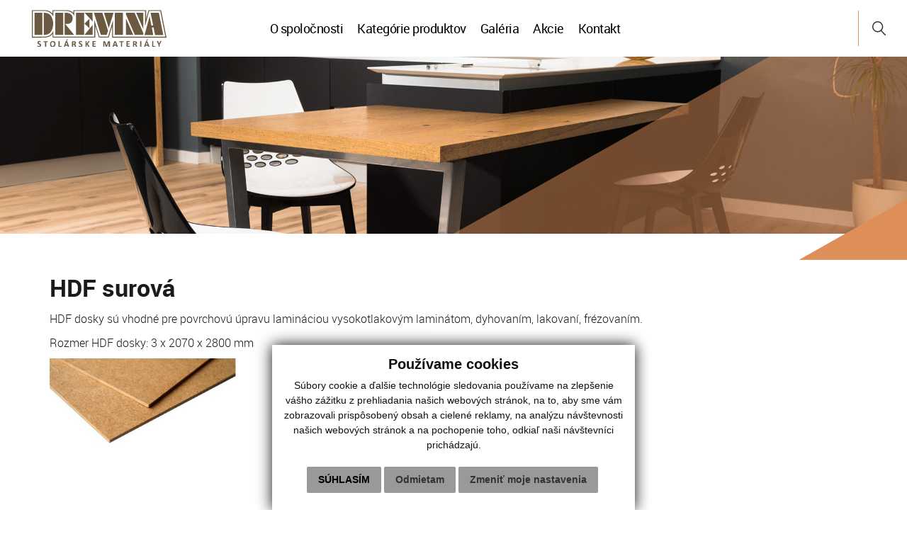

--- FILE ---
content_type: text/html; charset=UTF-8
request_url: https://www.drevina.sk/hdf-surova-a64-598
body_size: 6375
content:
<!DOCTYPE html>
<html lang="sk">
  <head>
  <meta charset="utf-8" />
  <meta http-equiv="X-UA-Compatible" content="IE=edge">
    <title>HDF surová | DREVINA</title>
    <meta name="viewport" content="width=device-width, initial-scale=1.0, maximum-scale=1.0, user-scalable=no">
    <link href="/design/css/bootstrap.css" rel="stylesheet" />
    <link href="/design/css/font-awesome.min.css" rel="stylesheet" />
    <link href="/design/css/hover.css" rel="stylesheet" />
    <link href="/design/css/animate.css" rel="stylesheet" />
    <link href="/design/css/app.css" rel="stylesheet" />
    <link href="/design/css/main_theme.css?v=5" rel="stylesheet" />
    <link href="/design/css/cookies.css" rel="stylesheet" />
    <meta name="robots" content="index, follow" />
    <meta name="description" content="Veľkoobchod a maloobchod so stolárskymi materiálmi a nábytkovým kovaním | DREVINA" />
    <meta name="keywords" content="drevo, stolarsky material, nabytok, nabytkove kovanie, velkoobchod, maloobchod" />
    <meta name="author" content="webex.digital" />
    <link rel="shortcut icon" href="/design/favicon.ico" />
    <!-- for Facebook -->
    <meta property="og:title" content="Veľkoobchod a maloobchod so stolárskymi materiálmi a nábytkovým kovaním | DREVINA | HDF surová" />
    <meta property="og:type" content="article" />
      <meta property="og:image" content="https://www.drevina.sk/imgcache/e-news-598-5-500-300-0-ffffff.jpg?v=1653365656" />
      <meta property="og:url" content="https://www.drevina.sk/hdf-surova-a64-598" />
    <meta property="og:description" content="HDF dosky sú plnohodnotnou a multifunkčnou alternatívou masívneho dreva." />
    <!-- for Facebook -->
    <!-- Google Tag Manager -->
<script>(function(w,d,s,l,i){w[l]=w[l]||[];w[l].push({'gtm.start':
new Date().getTime(),event:'gtm.js'});var f=d.getElementsByTagName(s)[0],
j=d.createElement(s),dl=l!='dataLayer'?'&l='+l:'';j.async=true;j.src=
'https://www.googletagmanager.com/gtm.js?id='+i+dl;f.parentNode.insertBefore(j,f);
})(window,document,'script','dataLayer','GTM-W24SLDQB');</script>
<!-- End Google Tag Manager -->
	<link rel='stylesheet' href='https://cdnjs.cloudflare.com/ajax/libs/OwlCarousel2/2.3.4/assets/owl.carousel.min.css'>
	<link rel='stylesheet' href='https://cdnjs.cloudflare.com/ajax/libs/OwlCarousel2/2.3.4/assets/owl.theme.default.min.css'>
	<script src="/design/js/modernizr.custom.js"></script>
  <!-- jQuery (necessary for Bootstrap's JavaScript plugins) -->
  <script src="https://code.jquery.com/jquery.js"></script>
  <!-- Include all compiled plugins (below), or include individual files as needed -->
  <script src="/design/js/bootstrap.min.js"></script>
      <script type="text/javascript" src="rse/jscripts/jquery.form.js"></script>
        <script type="text/javascript" src="rse/jscripts/fancybox-3/dist/jquery.fancybox.min.js"></script>
        <script type="text/javascript" src="rse/jscripts/md5.js"></script>
        <link rel="stylesheet" href="rse/jscripts/fancybox-3/dist/jquery.fancybox.min.css" type="text/css" media="screen" />
      <script type="text/javascript" src="rse/jscripts/init.js"></script>
      <script src="rse/jscripts/rslider/responsiveslides.js"></script>
      <!--[if lt IE 9]>
      <script src="https://oss.maxcdn.com/libs/html5shiv/3.7.0/html5shiv.js"></script>
      <script src="https://oss.maxcdn.com/libs/respond.js/1.3.0/respond.min.js"></script>
    <![endif]-->
      </head>
<body>
<!-- Google Tag Manager (noscript) -->
<noscript><iframe src="https://www.googletagmanager.com/ns.html?id=GTM-W24SLDQB"
height="0" width="0" style="display:none;visibility:hidden"></iframe></noscript>
<!-- End Google Tag Manager (noscript) -->
<div class="content">
<header class="container-fluid header">
<div class="main_logo"><a href="/"><img src="/design/images/main_logo.svg" class="img-responsive" alt="DREVINA" /></a></div>
<div class="row">
<div class="col-md-12 header_content">
<nav class="text-right navigation">
<div class="navbar-header navbar-default" role="navigation">
<button type="button" class="navbar-toggle" data-toggle="collapse" data-target=".navbar-ex1-collapse">
<span class="sr-only">Toggle navigation</span>
<span class="icon-bar"></span>
<span class="icon-bar"></span>
<span class="icon-bar"></span>
</button>
</div>
<div class="collapse navbar-collapse navbar-ex1-collapse"> 
<ul id="main-menu">
<li><a href="o-spolocnosti"  class="">O spoločnosti</a></li><li class="dropdown" ><a href="kategorie-produktov"  data-toggle="dropdown"  class="">Kategórie produktov</a><ul class="dropdown-menu"><li class="dropdown2"><a href="#" onClick="toggleSubMenu1();" class="">Dlážkovica a tatranský profil <i class="fa fa-caret-down" aria-hidden="true"></i></a><ul class="dropdown-menu-2" id="sub-menu-1"><li><a href="dlazkovica-a-tatransky-profil"  class="">Dlážkovica a tatranský profil</a></li><li><a href="drevene-listy"  class="">Drevené lišty</a></li></ul>          <script type="text/javascript"> 
            function toggleSubMenu1(){ $("#sub-menu-1").slideToggle(); $('.dropdown a').removeAttr('data-toggle'); };
            //function toggleMenu(){ $('.dropdown a').setAttribute('data-toggle'); };
          </script>
          </li><li class="dropdown2"><a href="#" onClick="toggleSubMenu2();" class="">Drevotrieskové dosky <i class="fa fa-caret-down" aria-hidden="true"></i></a><ul class="dropdown-menu-2" id="sub-menu-2"><li><a href="egger"  class="">Egger</a></li><li><a href="kronospan"  class="">Kronospan</a></li><li><a href="europlac"  class="">Europlac</a></li></ul>          <script type="text/javascript"> 
            function toggleSubMenu2(){ $("#sub-menu-2").slideToggle(); $('.dropdown a').removeAttr('data-toggle'); };
            //function toggleMenu(){ $('.dropdown a').setAttribute('data-toggle'); };
          </script>
          </li><li class="dropdown2"><a href="#" onClick="toggleSubMenu3();" class="">Drevovláknité dosky - MDF a HDF <i class="fa fa-caret-down" aria-hidden="true"></i></a><ul class="dropdown-menu-2" id="sub-menu-3"><li><a href="mdf-surove"  class="">MDF surové</a></li><li><a href="mdf-dyhovane-europlac"  class="">MDF dýhované EUROPLAC</a></li><li><a href="mdf-acrylic-kronospan"  class="">MDF acrylic Kronospan</a></li><li><a href="hdf-surova"  class="">HDF surová</a></li><li><a href="hdf-lakovana"  class="">HDF lakovaná</a></li></ul>          <script type="text/javascript"> 
            function toggleSubMenu3(){ $("#sub-menu-3").slideToggle(); $('.dropdown a').removeAttr('data-toggle'); };
            //function toggleMenu(){ $('.dropdown a').setAttribute('data-toggle'); };
          </script>
          </li><li class="dropdown2"><a href="#" onClick="toggleSubMenu4();" class="">Drezy <i class="fa fa-caret-down" aria-hidden="true"></i></a><ul class="dropdown-menu-2" id="sub-menu-4"><li><a href="franke"  class="">Franke</a></li><li><a href="blanco"  class="">Blanco</a></li><li><a href="alveus"  class="">Alveus</a></li><li><a href="schock"  class="">Schock</a></li><li><a href="teka"  class="">TEKA</a></li></ul>          <script type="text/javascript"> 
            function toggleSubMenu4(){ $("#sub-menu-4").slideToggle(); $('.dropdown a').removeAttr('data-toggle'); };
            //function toggleMenu(){ $('.dropdown a').setAttribute('data-toggle'); };
          </script>
          </li><li class="dropdown2"><a href="#" onClick="toggleSubMenu5();" class="">Dvere, zárubne, kľučky <i class="fa fa-caret-down" aria-hidden="true"></i></a><ul class="dropdown-menu-2" id="sub-menu-5"><li><a href="dvere"  class="">Dvere</a></li><li><a href="zarubne"  class="">Zárubne</a></li><li><a href="klucky"  class="">Kľučky</a></li></ul>          <script type="text/javascript"> 
            function toggleSubMenu5(){ $("#sub-menu-5").slideToggle(); $('.dropdown a').removeAttr('data-toggle'); };
            //function toggleMenu(){ $('.dropdown a').setAttribute('data-toggle'); };
          </script>
          </li><li><a href="hrany-abs-a-laminohrany"  class="">HRANY - ABS a laminohrany</a></li><li class="dropdown2"><a href="#" onClick="toggleSubMenu6();" class="">Lepidlá a tmely <i class="fa fa-caret-down" aria-hidden="true"></i></a><ul class="dropdown-menu-2" id="sub-menu-6"><li><a href="pattex"  class="">Pattex</a></li><li><a href="silikony-a-peny"  class="">Silikóny a peny</a></li><li><a href="ceresit"  class="">Ceresit</a></li></ul>          <script type="text/javascript"> 
            function toggleSubMenu6(){ $("#sub-menu-6").slideToggle(); $('.dropdown a').removeAttr('data-toggle'); };
            //function toggleMenu(){ $('.dropdown a').setAttribute('data-toggle'); };
          </script>
          </li><li><a href="nabytkove-dvierka"  class="">Nábytkové dvierka</a></li><li class="dropdown2"><a href="#" onClick="toggleSubMenu7();" class="">Nábytkové kovanie <i class="fa fa-caret-down" aria-hidden="true"></i></a><ul class="dropdown-menu-2" id="sub-menu-7"><li><a href="blum"  class="">BLUM</a></li><li><a href="klzaky-plastove"  class="">Klzáky plastové</a></li><li><a href="konzoly"  class="">Konzoly</a></li><li><a href="kovanie-na-posuvne-dvere-omega"  class="">Kovanie na posuvné dvere OMEGA</a></li><li><a href="kovanie-na-posuvne-dvere-fast-50kg"  class="">Kovanie na posuvné dvere FAST 50kg</a></li><li><a href="kovanie-na-posuvne-dvere-terno-60kg"  class="">Kovanie na posuvné dvere TERNO 60kg</a></li><li><a href="nabytkove-kolieska"  class="">Nábytkové kolieska</a></li><li><a href="nabytkove-zamky"  class="">Nábytkové zámky</a></li><li><a href="podperky"  class="">Podperky</a></li><li><a href="rektifikacne-kovanie-bystrica"  class="">Rektifikačné kovanie Bystrica</a></li><li><a href="stolove-nohy"  class="">Stolové nohy</a></li><li><a href="tycovy-system"  class="">Tyčový systém</a></li><li><a href="vysuvy-zasuvky"  class="">Výsuvy, zásuvky</a></li></ul>          <script type="text/javascript"> 
            function toggleSubMenu7(){ $("#sub-menu-7").slideToggle(); $('.dropdown a').removeAttr('data-toggle'); };
            //function toggleMenu(){ $('.dropdown a').setAttribute('data-toggle'); };
          </script>
          </li><li class="dropdown2"><a href="#" onClick="toggleSubMenu8();" class="">Nábytkové úchytky a vešiaky <i class="fa fa-caret-down" aria-hidden="true"></i></a><ul class="dropdown-menu-2" id="sub-menu-8"><li><a href="nabytkove-uchytky"  class="">Nábytkové úchytky</a></li><li><a href="rustikalne-uchytky"  class="">Rustikálne úchytky</a></li><li><a href="detske-uchytky"  class="">Detské úchytky</a></li><li><a href="vesiaky"  class="">Vešiaky</a></li></ul>          <script type="text/javascript"> 
            function toggleSubMenu8(){ $("#sub-menu-8").slideToggle(); $('.dropdown a').removeAttr('data-toggle'); };
            //function toggleMenu(){ $('.dropdown a').setAttribute('data-toggle'); };
          </script>
          </li><li><a href="obs-3-dosky"  class="">OBS 3 dosky</a></li><li><a href="decowall"  class="">Decowall</a></li><li class="dropdown2"><a href="#" onClick="toggleSubMenu9();" class="">Podlahy <i class="fa fa-caret-down" aria-hidden="true"></i></a><ul class="dropdown-menu-2" id="sub-menu-9"><li><a href="egger-laminate"  class="">EGGER laminate</a></li><li><a href="listy-arbiton-lm55"  class="">Lišty ARBITON LM55</a></li><li><a href="prislusenstvo-k-podlaham"  class="">Príslušenstvo k podlahám</a></li></ul>          <script type="text/javascript"> 
            function toggleSubMenu9(){ $("#sub-menu-9").slideToggle(); $('.dropdown a').removeAttr('data-toggle'); };
            //function toggleMenu(){ $('.dropdown a').setAttribute('data-toggle'); };
          </script>
          </li><li class="dropdown2"><a href="#" onClick="toggleSubMenu10();" class="">Pracovné dosky <i class="fa fa-caret-down" aria-hidden="true"></i></a><ul class="dropdown-menu-2" id="sub-menu-10"><li><a href="egger-kolekcia-edc2020-22"  class="">Egger kolekcia EDC2020-22</a></li><li><a href="kronospan-global-collection-3-0"  class="">Kronospan Global Collection 3.0</a></li><li><a href="westag-getalit"  class="">Westag Getalit</a></li><li><a href="tesniace-a-spojovacie-listy"  class="">Tesniace a spojovacie lišty</a></li></ul>          <script type="text/javascript"> 
            function toggleSubMenu10(){ $("#sub-menu-10").slideToggle(); $('.dropdown a').removeAttr('data-toggle'); };
            //function toggleMenu(){ $('.dropdown a').setAttribute('data-toggle'); };
          </script>
          </li><li><a href="preglejky"  class="">Preglejky</a></li><li><a href="skarovky"  class="">Škárovky</a></li><li><a href="obkladove-panely-rocko-tiles"  class="">Obkladové panely ROCKO TILES</a></li><li><a href="sluzby"  class="">Služby</a></li></ul></li><li><a href="galeria"  class="">Galéria</a></li><li><a href="akcie"  class="">Akcie</a></li><li><a href="kontakt"  class="">Kontakt</a></li></ul>
</div>
</nav>
<div class="header_nav">
<!-- <ul>
<li><a href="tel:+421910823888"><span class="visible">+421 910 823 888</span> <span class="hidden"><i class="fa fa-phone-square"></i>
</span></a></li>  
<li><a href="mailto:obchod@drevina.sk"><span class="visible">obchod@drevina.sk</span> <span class="hidden"><i class="fa fa-envelope-square"></i></span></a></li>
</ul> --!>
</div>
</div>
</div>
<button class="header_search" id="trigger-overlay"><img src="/design/images/img-header-search.svg" class="img-responsive" alt="Hľadať" /></button>
</header><!-- /HEADER-->
<div class="rslider_wrapper rslider_wrapper_in bgObject bgObject01">
  <ul class="rslides" id="slider1">
  <li class="rslides_li"><div class="rslider_img" style="background-image:url('imgcache/e-img-9.jpg?v=1634910035');">&nbsp;</div></li>  </ul>
  <script>
    $(function () {
      $("#slider1").responsiveSlides({
        auto: true,
        pager: false,
        nav: false,
        speed: 500,
        prevText: "<i class='fa fa-angle-left'></i>",
        nextText: "<i class='fa fa-angle-right'></i>",
        namespace: "callbacks",
        before: function () {
          $('.events').append("<li>before event fired.</li>");
        },
        after: function () {
          $('.events').append("<li>after event fired.</li>");
        }
      });
    });
  </script>
  </div><!-- /SLIDER-->
<section class="container">
<div class="vnutro">
<div class="row">
	<div class="col-xs-12">
		<h1>HDF surová</h1>
	</div>
	<div class="col-xs-12">
		<p>
	HDF dosky s&uacute; vhodn&eacute; pre povrchov&uacute; &uacute;pravu lamin&aacute;ciou vysokotlakov&yacute;m lamin&aacute;tom, dyhovan&iacute;m, lakovan&iacute;, fr&eacute;zovan&iacute;m.</p>
<p>
	Rozmer HDF dosky: 3 x 2070 x 2800 mm</p>
<div class="row"><div class="col-md-3 col-sm-6 col-xs-6 gal" style="margin-bottom: 30px;"><a class="" href="imgcache/e-img-934.jpg?v=1652337972" data-fancybox="images_" data-caption="" title=""><div class="novinky_obrazok"><img src="imgcache/e-img-934-5-800-535-0-ffffff.jpg?v=1652337971" class="img-responsive hvr-grow" title=" HDF surová / HDF surová - foto" alt="HDF surová / HDF surová - foto"></div></a></div></div>	</div>
</div>
</div><!-- ........................../VNUTRO.......................... -->
</section>
<footer class="footer"> <div class="container"><div class="row"> <div class="col-sm-3 footer_box"><h3>
	Drevina Nov&eacute; Z&aacute;mky</h3>
<p>
	Budovateľsk&aacute; 2<br />
	940 01 Nov&eacute; Z&aacute;mky</p>
<p>
	otv&aacute;racie hodiny<br />
	<strong>Po-Pia: 7.00-12.00 / 12.30-15.30<br />
	So-Ne: zatvoren&eacute;</strong></p>
<p>
	<a href="mailto:novezamky@drevina.sk">novezamky@drevina.sk</a></p>
<p>
	tel.: <a href="tel:+421356424117">+421 35 642 4117</a><br />
	tel.: <a href="tel:+421 907 960 008">+421 907 960 008</a></p>
</div> <div class="col-sm-3 footer_box"><h3>
	Drevina Galanta</h3>
<p>
	Z.Kod&aacute;lya 2321<br />
	924 01 Galanta</p>
<p>
	otv&aacute;racie hodiny<br />
	<strong>Po-Pia: 7.00-12.00 / 12.30-15.30<br />
	So-Ne: zatvoren&eacute;</strong></p>
<p>
	<a href="mailto:galanta@drevina.sk">galanta@drevina.sk</a></p>
<p>
	tel.: <a href="tel:+421317805144">+421 31 780 5144</a><br />
	tel.:&nbsp;<a href="tel:+421 902 903 304">+421 902 903 304</a></p>
</div> <div class="col-sm-3 footer_box"><h3>
	Drevina Bratislava</h3>
<p>
	Galvaniho 8<br />
	821 04 Bratislava</p>
<p>
	otváracie hodiny<br />
	<strong>Po-Pia: 7.00-12.00 / 12.30-15.30</strong><br />
	<strong>So-Ne: zatvorené</strong></p>
<p>
	<a href="mailto:bratislava@drevina.sk">bratislava@drevina.sk</a></p>
<p>
	tel.: <a href="tel:+421244250190">+421 2 442 50 190</a><br />
	tel.: <a href="tel:+421905228797">+421 905 228 797</a></p>
</div> <div class="col-sm-3 footer_box"><h3>
	Drevina - maloobchodn&aacute; predajňa</h3>
<p>
	Komensk&eacute;ho 3<br />
	942 01 &Scaron;urany</p>
<p>
	otv&aacute;racie hodiny<br />
	<strong>Po-Pia: 8.00-12.00 / 12.30-16.30<br />
	So-Ne: zatvoren&eacute;</strong></p>
<p>
	<a href="mailto:surany@drevina.sk">surany@drevina.sk</a></p>
<p>
	tel.: <a href="tel:+421356500095">+421 35 650 0095</a></p>
</div> </div></div> </footer><footer class="footer_bottom"> <div class="container"> <div class="row"> <div class="col-sm-9"> <ul class="footer_bottom_nav01">  
<li><a href="o-spolocnosti"  class="">O spoločnosti</a></li><li><a href="kategorie-produktov"  class="">Kategórie produktov</a></li><li><a href="galeria"  class="">Galéria</a></li><li><a href="akcie"  class="">Akcie</a></li><li><a href="kontakt"  class="">Kontakt</a></li>
<li><a href="ochrana-osobnych-udajov">GDPR</a></li><li><a href="subory-cookies">Cookies</a></li></ul> <ul class="footer_bottom_nav03">
<li><a href="https://www.facebook.com/profile.php?id=61574497716154" target="_blank" class=""><i class='fa fa-facebook'></i></a></li><li><a href="https://instagram.com" target="_blank" class=""><i class='fa fa-instagram'></i></a></li></ul> </div> <div class="col-sm-3"> <ul class="footer_bottom_nav02 text-right"> <li><a href="https://webex.digital/" target="_blank">webdesign</a> |</li> <li><a href="https://webex.digital/" target="_blank">webex.digital</a></li> </ul> </div> </div> </div> </footer>
</div><!-- /CONTENT-->
<!-- OPEN/CLOSE -->
<div class="overlay overlay-contentpush">
<button type="button" class="overlay-close">Close</button>
<form action="/vysledky-vyhladavania" class="searchForm" type="get">
<div class="input-group">
<input type="text" name="search" class="form-control" placeholder="Hľadaný výraz">
<span class="input-group-btn">
<button class="btn btn-default" id="searchBtn" type="button"><span>Hľadať</span></button>
</span>
</div>
</form>
<script>
	$("#searchBtn").click(function(){
		$("form.searchForm").submit();
	})
</script>
</div>
    <!-- Wow -->
      <script src="/design/js/wow.min.js"></script>
      <script>
       new WOW().init();
    </script>
				<!-- Scroll -->
    <script src="/design/js/scroll.js"></script>
				<!-- Dropdown -->
				<script>
				$(function(){
						$('.dropdown').on('show.bs.dropdown', function(e){
						$(this).find('.dropdown-menu').first().stop(true, true).slideDown();
				});
			$('.dropdown').on('hide.bs.dropdown', function(e){
					e.preventDefault();
					$(this).find('.dropdown-menu').first().stop(true, true).slideUp(400, function(){
    	$('.dropdown').removeClass('open');
      	$('.dropdown').find('.dropdown-toggle').attr('aria-expanded','false');
					});
				});
			});
				</script>
				<!-- Full-Page-Search -->
				<script src="/design/js/classie.js"></script>
				<script>
(function() {
	var container = document.querySelector( 'div.content' ),
		triggerBttn = document.getElementById( 'trigger-overlay' ),
		overlay = document.querySelector( 'div.overlay' ),
		closeBttn = overlay.querySelector( 'button.overlay-close' );
		transEndEventNames = {
			'WebkitTransition': 'webkitTransitionEnd',
			'MozTransition': 'transitionend',
			'OTransition': 'oTransitionEnd',
			'msTransition': 'MSTransitionEnd',
			'transition': 'transitionend'
		},
		transEndEventName = transEndEventNames[ Modernizr.prefixed( 'transition' ) ],
		support = { transitions : Modernizr.csstransitions };
	function toggleOverlay() {
		if( classie.has( overlay, 'open' ) ) {
			classie.remove( overlay, 'open' );
			classie.remove( container, 'overlay-open' );
			classie.add( overlay, 'close' );
			var onEndTransitionFn = function( ev ) {
				if( support.transitions ) {
					if( ev.propertyName !== 'visibility' ) return;
					this.removeEventListener( transEndEventName, onEndTransitionFn );
				}
				classie.remove( overlay, 'close' );
			};
			if( support.transitions ) {
				overlay.addEventListener( transEndEventName, onEndTransitionFn );
			}
			else {
				onEndTransitionFn();
			}
		}
		else if( !classie.has( overlay, 'close' ) ) {
			classie.add( overlay, 'open' );
			classie.add( container, 'overlay-open' );
		}
	}
	triggerBttn.addEventListener( 'click', toggleOverlay );
	closeBttn.addEventListener( 'click', toggleOverlay );
})();
				</script>
	<!-- Formular -->
				<script>
			(function() {
				if (!String.prototype.trim) {
					(function() {
						// Make sure we trim BOM and NBSP
						var rtrim = /^[\s\uFEFF\xA0]+|[\s\uFEFF\xA0]+$/g;
						String.prototype.trim = function() {
							return this.replace(rtrim, '');
						};
					})();
				}
				[].slice.call( document.querySelectorAll( 'input.input__field' ) ).forEach( function( inputEl ) {
					// in case the input is already filled..
					if( inputEl.value.trim() !== '' ) {
						classie.add( inputEl.parentNode, 'input--filled' );
					}
					// events:
					inputEl.addEventListener( 'focus', onInputFocus );
					inputEl.addEventListener( 'blur', onInputBlur );
				} );
				[].slice.call( document.querySelectorAll( 'textarea.input__field' ) ).forEach( function( inputEl ) {
					// in case the input is already filled..
					if( inputEl.value.trim() !== '' ) {
						classie.add( inputEl.parentNode, 'input--filled' );
					}
					// events:
					inputEl.addEventListener( 'focus', onInputFocus );
					inputEl.addEventListener( 'blur', onInputBlur );
				} );
				function onInputFocus( ev ) {
					classie.add( ev.target.parentNode, 'input--filled' );
				}
				function onInputBlur( ev ) {
					if( ev.target.value.trim() === '' ) {
						classie.remove( ev.target.parentNode, 'input--filled' );
					}
				}        
			})();
</script>
<script src="/design/js/matchHeight.min.js" type="text/javascript"></script>
<script>
$(function() {
  $('.matchHeight').matchHeight();
});
</script>
<!-- Cookie Consent by TermsFeed (https://www.TermsFeed.com) -->
<script type="text/javascript" src="https://www.termsfeed.com/public/cookie-consent/4.0.0/cookie-consent.js" charset="UTF-8"></script>
<script type="text/javascript" charset="UTF-8">
document.addEventListener('DOMContentLoaded', function () {
cookieconsent.run({"notice_banner_type":"simple","consent_type":"express","palette":"light","language":"sk","page_load_consent_levels":["strictly-necessary"],"notice_banner_reject_button_hide":false,"preferences_center_close_button_hide":false,"page_refresh_confirmation_buttons":false,"website_name":"drevina.sk","open_preferences_center_selector":"#change-cookies","website_privacy_policy_url":"http://drevina.sk.preview.iron.4system.sk/subory-cookies"});
});
</script>
<!-- Google Analytics -->
		<script type="text/plain" cookie-consent="tracking" async src="https://www.googletagmanager.com/gtag/js?id=G-985SP8KCBL"></script>
		<script type="text/plain" cookie-consent="tracking">
		  window.dataLayer = window.dataLayer || [];
		  function gtag(){dataLayer.push(arguments);}
		  gtag('js', new Date());
			/* admin26 */
		  gtag('config', 'G-985SP8KCBL');
		</script>
<!-- end of Google Analytics-->
<noscript>ePrivacy and GPDR Cookie Consent by <a href="https://www.TermsFeed.com/" rel="nofollow">TermsFeed Generator</a></noscript>
<!-- End Cookie Consent by TermsFeed (https://www.TermsFeed.com) -->
</body></html>

--- FILE ---
content_type: text/css
request_url: https://www.drevina.sk/design/css/main_theme.css?v=5
body_size: 6094
content:
@charset "UTF-8";

@font-face {
    font-family: 'robotobold';
    src: url('../fonts/roboto-bold-webfont.eot');
    src: url('../fonts/roboto-bold-webfont.eot?#iefix') format('embedded-opentype'),
         url('../fonts/roboto-bold-webfont.woff2') format('woff2'),
         url('../fonts/roboto-bold-webfont.woff') format('woff'),
         url('../fonts/roboto-bold-webfont.ttf') format('truetype'),
         url('../fonts/roboto-bold-webfont.svg#robotobold') format('svg');
    font-weight: normal;
    font-style: normal;
}
@font-face {
    font-family: 'robotobold_italic';
    src: url('../fonts/roboto-bolditalic-webfont.eot');
    src: url('../fonts/roboto-bolditalic-webfont.eot?#iefix') format('embedded-opentype'),
         url('../fonts/roboto-bolditalic-webfont.woff2') format('woff2'),
         url('../fonts/roboto-bolditalic-webfont.woff') format('woff'),
         url('../fonts/roboto-bolditalic-webfont.ttf') format('truetype'),
         url('../fonts/roboto-bolditalic-webfont.svg#robotobold_italic') format('svg');
    font-weight: normal;
    font-style: normal;
}
@font-face {
    font-family: 'robotolight';
    src: url('../fonts/roboto-light-webfont.eot');
    src: url('../fonts/roboto-light-webfont.eot?#iefix') format('embedded-opentype'),
         url('../fonts/roboto-light-webfont.woff2') format('woff2'),
         url('../fonts/roboto-light-webfont.woff') format('woff'),
         url('../fonts/roboto-light-webfont.ttf') format('truetype'),
         url('../fonts/roboto-light-webfont.svg#robotolight') format('svg');
    font-weight: normal;
    font-style: normal;
}
@font-face {
    font-family: 'robotoregular';
    src: url('../fonts/roboto-regular-webfont.eot');
    src: url('../fonts/roboto-regular-webfont.eot?#iefix') format('embedded-opentype'),
         url('../fonts/roboto-regular-webfont.woff2') format('woff2'),
         url('../fonts/roboto-regular-webfont.woff') format('woff'),
         url('../fonts/roboto-regular-webfont.ttf') format('truetype'),
         url('../fonts/roboto-regular-webfont.svg#robotoregular') format('svg');
    font-weight: normal;
    font-style: normal;
}
@font-face {
    font-family: 'robotolight_italic';
    src: url('../fonts/roboto-lightitalic-webfont.eot');
    src: url('../fonts/roboto-lightitalic-webfont.eot?#iefix') format('embedded-opentype'),
         url('../fonts/roboto-lightitalic-webfont.woff2') format('woff2'),
         url('../fonts/roboto-lightitalic-webfont.woff') format('woff'),
         url('../fonts/roboto-lightitalic-webfont.ttf') format('truetype'),
         url('../fonts/roboto-lightitalic-webfont.svg#robotolight_italic') format('svg');
    font-weight: normal;
    font-style: normal;
}

body, .title_box .subheading { font-family:'robotolight',Arial,Tahoma,Verdana,Helvetica,sans-serif; }
.header_nav, .navigation, .rslider_text { font-family:'robotoregular',Arial,Tahoma,Verdana,Helvetica,sans-serif; }
a.nav_next, a.nav-button, .txt_bold, .title_box, .rslider_nav_top a, .offer_title h2, .offer_nav .text, .services h3, .news_date, .footer h3 { font-family:'robotobold',Arial,Tahoma,Verdana,Helvetica,sans-serif; }
.txt_italic, .title_box small { font-family:'robotobold_italic',Arial,Tahoma,Verdana,Helvetica,sans-serif; }

html {
	font-size:100%;
}
body {
	font-size:16px;
	color:#1b1b19;
	line-height:1.5em;
	-webkit-font-smoothing:antialiased;
	background-color:#fff;
}
h1, h2, h3, h4 {
	line-height:100%;
	font-weight:normal;
	margin:0;
	padding:0;
}
a:link, a:visited {
	color:#1b1b19;
}
a:hover {
	color:#de8e59;
	text-decoration:none;
}
a.nav_next {
	position:relative;
	display:inline-block;
	font-size:87%;
	color:#1b1b19;
}
a.nav_next:after {
	position:absolute;
	top:50%;
	left:100%;
	content:"";
	width:40px;
	height:13px;
	background:url("../images/img-arrow-right.svg") right 50% no-repeat;
	background-size:cover;
	-webkit-transform:translateY(-50%);
	transform:translateY(-50%);	
	margin-left:5px;
}
a.nav_next:hover:after {
	width:25px;
}
a.nav-button {
	display:inline-block;
	font-size:87%;
	color:#fff;
	letter-spacing:2px;
	background-color:#905c44;
	padding:20px 70px;
}
a.nav-button:hover {
	background-color:#de8e59;
}
a.nav-button img {
	display:inline-block;
	margin-left:5px;
	filter:invert(100%) sepia(0%) saturate(6966%) hue-rotate(174deg) brightness(120%) contrast(108%);	
}
ul {
	list-style-type:none;
	margin:0;
	padding:0;
}

/* Base-styles ............................. */

.box_margin {
	margin-bottom:30px;
}
.box_margin2 {
	margin-bottom:15px;
}
.box_margin3 {
	margin-bottom:60px;
}
.box_padding { 
	padding-left:80px; 
	padding-right:80px; 
}
.noPaddingTop {
	padding-top:0 !important;
}
.noPaddingBottom {
	padding-bottom:0 !important;	
}
.txt_bold, .txt_italic {
	font-size:100%;
	color:inherit;
}

.title_box {
	position:relative;
}
.title_box_wht {
	color:#fff;
}
.title_box > * {
	position:relative;
	line-height:1.2em;
}
.title_box h1 {
	font-size:300%;
}
.title_box h2 {
	font-size:225%;
}
.title_box small {
	font-size:100%;
	color:inherit;
}
.title_box .subheading {
	font-size:100%;
	letter-spacing:2px;
	margin-bottom:25px;
}
.title_box_bg {
	position:relative;
	padding-left:30px;
}
.title_box_bg:before {
	position:absolute;
	top:13px;
	left:0;
	width:3px;
	height:145px;
	content:"";
	background-color:#de8e59;
}

/* bgGradient, bgObject */

.bgGradient {
	background:#c7af67; 
	background:-moz-linear-gradient(top, #c7af67 0%, #e0e58b 100%); 
	background:-webkit-linear-gradient(top, #c7af67 0%,#e0e58b 100%); 
	background:linear-gradient(to bottom, #c7af67 0%,#e0e58b 100%);
	filter:progid:DXImageTransform.Microsoft.gradient( startColorstr='#c7af67', endColorstr='#e0e58b',GradientType=0 ); 
}
.bgObject {
	position:relative;
}
.bgObject:after {
	position:absolute;
	width:218px;
	height:123px;
	content:"";
	background-color:#de8e59; 
	clip-path:polygon(100% 0, 0% 100%, 100% 100%);
	z-index:10;
}
.bgObject01:after {
	bottom:0;
	right:0;	
	-webkit-transform:translateY(40%);
	transform:translateY(40%);
}
.bgObject02:after {
	bottom:0;
	left:0;	
	-webkit-transform:translateY(40%);
	transform:translateY(40%);	
} 

::i-block-chrome, .bgObject:after  {
	-webkit-mask-image:url("../images/objectTriangle01.svg");
	mask-image:url("../images/objectTriangle01.svg");
	-webkit-mask-size:100% 100%;
	mask-size:100% 100%;
	clip-path:none;
}

/* Header ............................................................... */

.header {
	position:relative;
	width:100%;
	background-color:#fff;
	padding-left:80px;
	padding-right:80px;
	z-index:1000;
}
.header.scroll {
	position:fixed;
}
.header.scroll:after {
	position:absolute;
	top:100%;
	left:-3000px;
	width:9000px;
	height:6px;
	content:"";
	background:-moz-linear-gradient(top, rgba(0,0,0,0.65) 0%, rgba(0,0,0,0) 100%); 
	background:-webkit-linear-gradient(top, rgba(0,0,0,0.65) 0%,rgba(0,0,0,0) 100%); 
	background:linear-gradient(to bottom, rgba(0,0,0,0.65) 0%,rgba(0,0,0,0) 100%);
	filter:progid:DXImageTransform.Microsoft.gradient( startColorstr='#a6000000', endColorstr='#00000000',GradientType=0 );
	z-index:10;
	opacity:0.3;
}
.main_logo a {
	position:absolute;
	top:50%;
	left:80px;
	z-index:100;
	-webkit-transform:translateY(-50%);
	transform:translateY(-50%);
}
.main_logo a img {
	width:260px;
}
.header.scroll .main_logo a img {
	width:160px;
}

.header_content {
	position:relative;
	padding-top:30px;
	padding-right:520px;
	padding-bottom:30px;
}
.header.scroll .header_content {
	padding-top:10px;
	padding-bottom:10px;
}
.header_nav {
	position:absolute;
	top:50%;
	right:100px;
	display:inline-block;
	-webkit-transform:translateY(-50%);
	transform:translateY(-50%);
}
.header_nav li {
	display:inline-block;
}
.header_nav li:first-child {
	margin-right:15px;
}
.header_nav a {
	position:relative;
	display:block;
	height:46px;
	line-height:46px;
	font-size:100%;
	color:#000;
}
.header_nav a:hover {
	color:#de8e59;
}
.header_nav .visible {
	display:inline;
}
.header_nav .hidden {
	display:none;
}

.navigation {
	position:relative;
}
.navigation .navbar-collapse {
	padding-left:0;
	padding-right:0;
}
.navigation .navbar-collapse > ul > li { 
	display:inline-block;
	margin-left:30px;
}
.navigation .navbar-collapse > ul > li:first-child {
	margin-left:0 !important;
}
.navigation .navbar-collapse > ul > li > a {
	display:inline-block;
	position:relative;
	font-size:118%;
	color:#000;
	letter-spacing:-0.5px;
	line-height:46px;
}
.navigation .navbar-collapse > ul > li > a:hover {
	text-decoration:none;
}
.navigation .navbar-collapse > ul > li > a:before {
	position:absolute;
	bottom:0;
	left:0;
	width:0;
	height:2px;
	content:"";
	background:#de8e59; 
	opacity:0;
}
.navigation .navbar-collapse > ul > li > a:hover:before,
.navigation .navbar-collapse > ul > li > a.hi:before {
	width:100%;
	opacity:1;
}
.navigation .navbar-collapse > ul > li.dropdown > a:hover:before {
	opacity:0;
}

.navigation .dropdown-menu {
	text-align:left !important;
	background-color:#de8e59;
	margin-top:-3px;
	padding:0 !important;
	border:0 solid #fff;
	border-radius:0;
}
.navigation .dropdown-menu:before {
	position:absolute;
	top:-7px;
	left:10px;
	content:"";
	width:0;
	height:0;
	display:block;
	border-style:solid;
	border-width:0 7.5px 10px 7.5px;
	border-color:transparent transparent #de8e59 transparent;
}
.navigation .dropdown-menu li {
	width:100%;
}
.navigation .dropdown-menu a {
	position:relative;
	font-size:115%;
	color:#fff;
	text-transform:none !important;
	height:auto;
	margin:0 !important;
	padding:5px 10px 5px 10px !important;
	border-bottom:1px solid #edaa7d !important;
}
.navigation .dropdown-menu li:last-child a {
	border-bottom:0 solid #fff !important;
}
.navigation .dropdown-menu a:hover,
.navigation .dropdown-menu a:focus,
.navigation .dropdown-menu a.hi {
	color:#fff !important;
	background:#905c44;
}

/* dropdown menu 2 */

.navigation .dropdown-menu-2 {
	text-align:left !important;
	background-color:#503224;
	margin-top:-3px;
	padding:0 !important;
	border:0 solid #fff;
	border-radius:0;
}
.navigation .dropdown-menu-2:before {
	position:absolute;
	top:-7px;
	left:10px;
	content:"";
	width:0;
	height:0;
	display:block;
	border-style:solid;
	border-width:0 7.5px 10px 7.5px;
	border-color:transparent transparent #503224 transparent;
}
.navigation .dropdown-menu-2 li {
	width:100%;
}
.navigation .dropdown-menu-2 a {
	position:relative;
	font-size:115%;
	color:#fff;
	text-transform:none !important;
	height:auto;
	margin:0 !important;
	padding:8px 15px 6px 15px !important;
	border-bottom:1px solid #503224 !important;
	display: block;
	width: 100%;
}
.navigation .dropdown-menu-2 li:last-child a {
	border-bottom:0 solid #fff !important;
}
.navigation .dropdown-menu-2 a:hover,
.navigation .dropdown-menu-2 a:focus,
.navigation .dropdown-menu-2 a.hi {
	color:#fff !important;
	background:#de8e59;
}

/* Full Page Search */

.header_search {
	position:absolute;
	top:50%;
	right:80px;
	display:inline-block;
	background-color:transparent;
	margin:0;
	padding:0;
	border:0;
	-webkit-transform:translateY(-50%);
	transform:translateY(-50%);
}
.header_search:before {
	position:absolute;
	top:50%;
	left:-20px;
	width:1px;
	height:50px;
	content:"";
	background-color:#de8e59;
	-webkit-transform:translateY(-50%);
	transform:translateY(-50%);
}
.header.scroll .header_search:before {
	height:30px;
}

.overlay {
	position:fixed;
	top:0;
	left:0;
	width:100%;
	height:100%;
}
.overlay .overlay-close {
	width:80px;
	height:80px;
	position:absolute;
	right:20px;
	top:20px;
	overflow:hidden;
	border:none;
	background:url(../images/cross.png) no-repeat center center;
	background-size:cover;
	text-indent:200%;
	color:transparent;
	outline:none;
	z-index:100;
}
.overlay .input-group {
	text-align:center;
	position:relative;
	top:50%;
	width:80%;
	margin-left:10%;
	-webkit-transform:translateY(-50%);
	transform:translateY(-50%);
}
.overlay .input-group .form-control {
	height:70px;
	font-size:3em;
	color:white;
	background:transparent;
	border:0;
	padding-left:0;
	border-bottom:3px solid #d7a48d;
	border-radius:0;
	-webkit-box-shadow:none;
	box-shadow:none;
}
.overlay .input-group .form-control:hover, .overlay .input-group .form-control:focus {
	border-bottom-color:white;
}
.overlay .input-group .btn {
	position:relative;
	height:70px;
	color:white;
	background-color:transparent;
	padding-left:30px;
	padding-right:30px;
	border:0;
	border-bottom:3px solid white;
	border-radius:0;
	-webkit-transform:translateX(15px);
	transform:translateX(15px);
}
.overlay .input-group .btn:hover, .overlay .input-group .btn:focus {
	color:#543324;
	background-color:white;
	border-bottom-color:white;
}
.overlay .input-group .btn span {
	font-size:3em;
}

/* effects */

html, body {
	overflow-x:hidden;
}
.content {
	overflow-x:hidden;
	-webkit-transition:-webkit-transform 0.5s;
	transition:transform 0.5s;	
}
.content.overlay-open {
	-webkit-transform:translateX(50%);
	transform:translateX(50%);
}
.content::after {
	content:'';
	opacity:0;
	visibility:hidden;
	position:absolute;
	top:0;
	left:0;
	width:100%;
	height:100%;
	background:rgba(0,0,0,0.6);
	-webkit-transition:opacity 0.5s, visibility 0s 0.5s;
	transition:opacity 0.5s, visibility 0s 0.5s;
}
.content.overlay-open::after {
	visibility:visible;
	opacity:1;
	-webkit-transition:opacity 0.5s;
	transition:opacity 0.5s;
}
.overlay-contentpush {
	background-color:#905c44;
	visibility:hidden;
	-webkit-backface-visibility:hidden;
	backface-visibility:hidden;
	-webkit-transform:translateX(-100%);
	transform:translateX(-100%);
	-webkit-transition:-webkit-transform 0.5s, visibility 0s 0.5s;
	transition:transform 0.5s, visibility 0s 0.5s;
}
.overlay-contentpush.open {
	visibility:visible;
	-webkit-transform:translateX(0%);
	transform:translateX(0%);
	-webkit-transition:-webkit-transform 0.5s;
	transition:transform 0.5s;
}

/* Rslider ............................................................... */

.rslider_wrapper {
	position:relative;
	height:780px;
	background-color:#000;
}
.rslider_wrapper_in {
	height:300px;
}
.rslider_wrapper_in:before {
	display:none;
}
.rslides, .rslides_li, .rslider_img {
	height:inherit;
	width: 100%;
}
.rslider_img {
	position:absolute;
	top:0;
	left:0;
	width:100%;
	background-position:center 50%;
	background-repeat:no-repeat;
	background-size:cover;
}
.rslider_img:before {
	position:absolute;
	top:0;
	left:0;
	width:100%;
	height:100%;
	content:"";
	background-color:rgba(0,0,0,0.55);
}
.rslider_wrapper_in .rslider_img:before  {
	display:none;
}
.rslider_img:after {
	position:absolute;
	bottom:0;
	left:50%;
	width:50%;
	height:1500px;
	content:"";
	background-image:url("../images/objectTriangle01.svg");
	background-position:left bottom;
	background-repeat:no-repeat;
	background-size:contain;
	opacity:0.5;
}
.rslider_wrapper.invert .rslider_img:after {
	background-image:url("../images/objectTriangle03.svg");	
}

.rslider_content {
	position:absolute;
	top:50%;
	left:0;
	width:100%;
	color:#fff;
	-webkit-transform:translateY(-50%);
	transform:translateY(-50%);
	z-index:100;
}
.rslider_text {
	position:relative;
}
.rslider_text p {
	font-size:300%;
	line-height:1.2em;
}

.rslider_nav {
	position:absolute;
	bottom:100px;
	left:80px;
	z-index: 5;
}
.rslider_nav a {
	position:relative;
	display:block;
	width:58px;
	height:58px;
	border:3px solid #fff;
	border-radius:50%;
}
.rslider_nav a:hover {
	-ms-transform:scale(1.05); 
	-webkit-transform:scale(1.05); 
	transform:scale(1.05);	
}

.rslider_nav_top {
	position:absolute;
	top:0;
	right:0;
	z-index: 5;
}
.rslider_nav_top ul {
	display:flex;
}
.rslider_nav_top li {
	display:flex;
}
.rslider_nav_top a {
	display:flex;
	justify-content:center;
	align-items:center; 
	width:265px;
	height:72px;
	font-size:131%;
	color:#fff;
}
.rslider_nav_top li a {
	background-color:#ac6d43;
}
.rslider_nav_top li a:hover {
	background-color:#915f3e;
}
.rslider_nav_top li:first-child a {
	background-color:#de8e59;
	margin-right:2px;
}
.rslider_nav_top li:first-child a:hover {
	background-color:#ffab73;
}
.rslider_nav_top li:last-child a {
	background-color:#c64002;
	margin-left:2px;
}
.rslider_nav_top li:last-child a:hover {
	background-color:#f94f00;
}

/* Container_x1, Container_x2 ............................................................... */

.container_x1 {
	position:relative;
	padding-top:175px;
	padding-bottom:175px;
}
.container_x2 {
	position:relative;
	padding-bottom:120px;
}
.containerBgColor {
	position:relative;
}
.containerBgColor:before {
	position:absolute;
	bottom:0;
	left:50%;
	width:50%;
	height:1500px;
	content:"";
	background-image:url("../images/objectTriangle01.svg");
	background-position:left bottom;
	background-repeat:no-repeat;
	background-size:contain;
	z-index:-1;
}
.containerBgImg {
	position:relative;
}
.containerBgImg:before {
	position:absolute;
	top:0;
	right:50%;
	width:1500px;
	height:841px;
	content:"";
	background-position:left top;
	background-repeat:no-repeat;
	background-size:contain;
	clip-path:polygon(0 0, 0% 100%, 100% 0);
}
.containerBgImg01:before {
	background-image:url("../images/containerBgImg01.jpg")
}
.containerBgImg02:before {
	background-image:url("../images/containerBgImg02.jpg")
}
.containerBgImg03:before {
	background-image:url("../images/containerBgImg03.jpg")
}
.containerBgImg04:before {
	background-image:url("../images/containerBgImg04.jpg")
}

::i-block-chrome, .containerBgImg:before  {
	-webkit-mask-image:url("../images/objectTriangle02.svg");
	mask-image:url("../images/objectTriangle02.svg");
	-webkit-mask-size:100% 100%;
	mask-size:100% 100%;
	clip-path:none;
}

/* text-custom-a */

.text-custom-a {
	position:relative;
	margin-top:75px;
	padding-top:75px;
	padding-bottom:75px;
}
.text-custom-a:before {
	position:absolute;
	top:0;
	left:50%;
	width:150%;
	height:100%;
	content:"";
	background:url("../images/bg_text_custom_a.jpg") center 50% no-repeat;
	background-size:cover;
	z-index:-1;
}

/* offer */

a.offerBox {
	position:relative;
	display:flex;
	flex-direction:column;
	justify-content:space-between;
	color:#fff;
	padding:30px 30px 15px 30px;
}
a.offerBox_a {
	height:750px;
}
a.offerBox_b {
	height:360px;
}
a.offer_bg_a {
	background-color:#905c44;
}
a.offer_bg_a:hover {
	background-color:#af7052;
}
a.offer_bg_b {
	background-color:#de8e59;
}
a.offer_bg_b:hover {
	background-color:#f99c5f;
}
a.offer_bg_c {
	background-color:#543324;
}
a.offer_bg_c:hover {
	background-color:#7b4a33;
}
a.offer_bg_d {
	background-color:#c64002;
}
a.offer_bg_d:hover {
	background-color:#e34800;
}
a.offer_bg_img {
	background-position:center 50%;
	background-repeat:no-repeat;
	background-size:cover;
}
a.offer_bg_img:before {
	position:absolute;
	top:0;
	right:0;
	width:100%;
	height:100%;
	content:"";
	background:rgba(0,0,0,0.5);
}
a.offer_bg_img:hover:before {
	background:rgba(0,0,0,0.66);
}
a.offer_margin {
	margin-bottom:30px;
}
a.offerBox > * {
	position:relative;
	z-index:10;
}
.offer_title h2 {
	font-size:187%;
	line-height:1.2;
	margin-bottom:auto;
}
.offer_nav {
	display:flex;
	justify-content:space-between;
	align-items:center;
	margin-top:70px;
	padding-top:15px;
	border-top:1px solid #fff;
}
.offer_nav .text {
	font-size:87%;
	letter-spacing:2px;
}
.offer_nav .arrow {
	filter:invert(100%) sepia(0%) saturate(6966%) hue-rotate(174deg) brightness(120%) contrast(108%);
}

/* news */

.newsGroup {
	display:flex;
	flex-wrap:wrap;
}
.news {
	display:flex;
}
.news a {
	position:relative;
	display:flex;
	flex-direction:column;
	color:#1b1b19;
	margin-bottom:70px;
}
.news:last-child a, .news:nth-last-child(2) a {
	margin-bottom:0;
}
.news_content {
	flex:1;
}
.news_content h3 {
	font-size:187%;
	line-height:1.2em;
}
.news_date {
	position:relative;
	display:inline-block;
}
.news_date:after {
	position:absolute;
	bottom:0;
	left:100%;
	width:50px;
	height:2px;
	content:"";
	background-color:#de8e59;
	-webkit-transform:translate(10px,-7px);
	transform:translate(10px,-7px);
}
.news_img {
	position:relative;
}
.news a .news_img:before {
	position:absolute;
	top:0;
	left:0;
	width:100%;
	height:100%;
	content:"";
	background-color:rgba(84,51,36,0.55);
	opacity:0;
}
.news a:hover .news_img:before {
	opacity:1;
}

/* Container_x3 ............................................................... */

.container_x3 {
	position:relative;
	padding-top:125px;
	padding-bottom:125px;
}
.container_x3:before {
	position:absolute;
	top:0;
	left:0;
	width:40%;
	height:100%;
	content:"";
	background-color:#905c44;
	z-index:-1;
}
.c_x3 {
	padding:75px 15px 75px 90px;
}
.c_x3_bg {
	position:absolute;
	top:125px;
	width:calc(50% - 120px);
	height:calc(100% - 250px);
	background-repeat:no-repeat;
	background-position:center 50%;
	background-size:cover;
}
.c_x3_bg01 {
	left:120px;
}
.c_x3_bg02 {
	right:100%;
	-webkit-transform:translateX(80px);
	transform:translateX(80px);
}

/* partners */

.partnersWrapper {
	padding-top:80px;
	padding-bottom:80px;
}
.partnersWrapper .owl-theme span {
	background:#969696 !important;
}
.partnersWrapper .owl-theme .active span {
	background:#000 !important;
}
.partner-logo img {
	max-width:325px;
}

/* Footer ............................................................... */

.footer {
	position:relative;
	padding-top:60px;
	padding-bottom:60px;
}
.footer:before {
	position:absolute;
	top:0;
	left:80px;
	width:calc(100% - 160px);
	height:1px;
	content:"";
	background-color:#e6e6e6;
}
.footer h3 {
	font-size:100%;
	line-height:inherit;
}

/* Footer-Bottom ............................................................... */

.footer_bottom {
	position:relative;
	font-size:87%;
	padding-top:45px;
	padding-bottom:45px;
}
.footer_bottom:before {
	position:absolute;
	top:0;
	left:80px;
	width:calc(100% - 160px);
	height:1px;
	content:"";
	background-color:#e6e6e6;
}
.footer_bottom_nav01, .footer_bottom_nav03, .footer_bottom li {
	display:inline-block;
}
.footer_bottom_nav01 li:not(:last-child) a {
	margin-right:30px;
}
.footer_bottom_nav03 a {
	font-size:185%;
	color:#c1c1c1;
}
.footer_bottom_nav03 {
	margin-left:50px;
}
.footer_bottom_nav03 li:not(:last-child) a {
	margin-right:15px;
}
.footer_bottom_nav03 a:hover {
	color:#de8e59;
}

/* Other */

.we_button {
	position: relative;
	z-index: 50;
}

.btn {
	border-radius: 0;
}

.dropdown-menu-2 {
	position: relative;
	display: none;
	width: 100%;
}

/* Other */

.produktyContainerDelenie a, .produktyContainerDelenie a:link, .produktyContainerDelenie a:visited, .produktyContainerDelenie .offer_title h2 {
	color: #fff !important;
}

.produktContainer a, .produktContainer a:link, .produktContainer a:visited, .produktContainer .offer_title h2 {
	color: #000 !important;
}

.produktContainer .offer_nav {
	border-top: 1px solid #000;
}

.produktContainer .offer_nav .arrow {
    filter: invert(0%) sepia(4%) saturate(7485%) hue-rotate(337deg) brightness(104%) contrast(101%);
}

.produktContainer a:hover, .produktContainer a:hover .offer_title h2 {
	color: #fff !important;
}

.produktContainer a:hover .offer_nav .arrow {
    filter: invert(100%) sepia(93%) saturate(0%) hue-rotate(201deg) brightness(106%) contrast(106%);
}

.produktContainer a:hover .offer_nav {
	border-top: 1px solid #fff;
}

.produktContainer a.offer_bg_img:before {
	background: transparent;
}

.produktContainer a.offer_bg_img:hover:before {
    background: rgba(0,0,0,0.66);
}

.produktContainer a {
	border: 1px solid #000;
}

.produktContainer a:hover {
	border: 1px solid #fff;
}

.searchForm {
	height: 100%;
	display: block;
	position: relative;
} 

/* Effects ............................. */

a, a.nav_next:after, .header .header_content, .main_logo a img, .navigation .navbar-collapse > ul > li > a:before, .overlay .input-group .form-control, .overlay .input-group .btn, .rslider_nav a:before, a.offer_bg_img:before, .news a .news_img:before {
	-webkit-transition:all 300ms linear;
	-moz-transition:all 300ms linear;
	-o-transition:all 300ms linear;
	-ms-transition:all 300ms linear;
	transition:all 300ms linear;
}
::i-block-chrome, div {
	-webkit-transition:initial;
}

/* RESPONSIVE STRUCTURE
--------------------------------------- */

@media screen and (max-width: 1920px) {
	.rslider_img:after { height:575px; }
	.containerBgColor:before { height:575px; }
	.containerBgImg:before { width:1025px; height:575px; }

}

@media screen and (max-width: 1680px) {
	.box_padding { padding-left:60px; padding-right:60px; } 
	.main_logo a { left:60px; }
	.main_logo a img { width:220px; }
	.header_content { padding-right:420px; }
	.header_nav { right:70px; }
	.navigation .navbar-collapse > ul > li { margin-left:25px; }
	.header_search { right:60px; }

}

@media screen and (max-width: 1366px) {
	a.nav-button { padding:15px 45px; }
	.box_margin { margin-bottom:15px; }
	.box_margin3 { margin-bottom:30px; }
	.box_padding { padding-left:45px; padding-right:45px; } 
	.title_box h1 { font-size:240%; }
	.title_box h2 { font-size:190%; }
	.title_box .subheading { margin-bottom:20px; }
	.title_box_bg { padding-left:20px; }
	.title_box_bg:before { width:3px; height:130px; }
	.bgObject01:after {	-webkit-transform:translate(30%,30%); transform:translate(30%,30%); }
	.bgObject02:after {	 width:170px; height:96px; -webkit-transform:translateY(30%); transform:translateY(30%); }
	.header { padding-left:45px; padding-right:45px; }
	.main_logo a { left:45px; }
	.main_logo a img { width:190px; }
	.header_content { padding-top:20px; padding-right:375px; padding-bottom:20px; }
	.header_nav { right:50px; }
	.header_nav a {	height:40px; line-height:40px; }
	.navigation .navbar-collapse > ul > li { margin-left:20px; }
	.navigation .navbar-collapse > ul > li > a { font-size:112%; line-height:40px; }
	.navigation .dropdown-menu a { font-size:110%; }
	.header_search { right:30px; }
	.rslider_wrapper { height:660px; }
	.rslider_wrapper_in { height:250px; }
	.rslider_text p { font-size:240%; }
	.rslider_nav { bottom:40px; left:45px; }
	.rslider_nav a { width:48px; height:48px; }
	.rslider_nav_top a { width:220px; height:62px; font-size:120%; }
	.container_x1 {	padding-top:140px; padding-bottom:140px; }
	.container_x2 {	padding-bottom:90px; }
	.text-custom-a { margin-top:45px; padding-top:45px; padding-bottom:45px; }
	.text-custom-a:before { width:100%; }
 	.news a { margin-bottom:45px; }
	.news_content h3 { font-size:170%; }
	.container_x3 { padding-top:90px; padding-bottom:90px; }
	.c_x3 { padding:55px 15px 55px 70px; }
	.c_x3_bg { top:90px; width:calc(50% - 60px); height:calc(100% - 180px); }
	.c_x3_bg01 { left:60px; }
	.c_x3_bg02 { -webkit-transform:translateX(45px); transform:translateX(45px); }
	.partnersWrapper { padding-top:60px; padding-bottom:60px; }
	.footer { padding-top:35px; padding-bottom:35px; }
	.footer_bottom { padding-top:30px; padding-bottom:30px; }
	.footer:before, .footer_bottom:before {	left:45px; width:calc(100% - 90px); }
	.footer_bottom_nav01 li:not(:last-child) a { margin-right:20px; }

}
  
@media screen and (max-width: 1200px) {
	.box_padding { padding-left:30px; padding-right:30px; } 
	.title_box h1 { font-size:200%; }
	.title_box h2 { font-size:165%; }
	.title_box .subheading { margin-bottom:15px; }
	.title_box_bg { padding-left:15px;	}
	.title_box_bg:before { top:9px; width:2px; height:100px; }
	.bgObject01:after {	-webkit-transform:translate(40%,20%); transform:translate(40%,20%); }
	.bgObject02:after {	width:115px; height:65px; }
	.header { padding-left:30px; padding-right:30px; }
	.main_logo a { left:30px; }
	.main_logo a img { width:140px; }
	.header.scroll .main_logo a img { width:100px; }
	.header_content { padding-top:15px; padding-right:220px; padding-bottom:15px; }
	.header_nav { right:70px; }
	.header_nav a {	font-size:140%; height:36px; line-height:36px; }
	.header_nav .visible { display:none; }
	.header_nav .hidden { display:inline !important; }
	.navigation .navbar-collapse > ul > li { margin-left:15px; }
	.navigation .navbar-collapse > ul > li > a { font-size:106%; line-height:36px; }
	.navigation .dropdown-menu a { font-size:106%; }
	.header_search { right:15px; }
	.overlay .overlay-close { width:60px; height:60px; right:15px; top:15px; }
	.rslider_wrapper { height:560px; }
	.rslider_wrapper_in { height:200px; }
	.rslider_text p { font-size:180%; }
	.rslider_nav { bottom:15px; left:30px; }
	.rslider_nav a { width:38px; height:38px; }
	.rslider_nav_top a { width:180px; height:50px; font-size:100%; }
	.container_x1 {	padding-top:90px; padding-bottom:90px; }
	.container_x2 {	padding-bottom:60px; }
	.containerBgImg:before { -webkit-transform:translateX(-10%); transform:translateX(-10%);}
	a.offerBox { padding:15px 15px 10px 15px; }
	a.offerBox_a { height:550px; }
	a.offerBox_b { height:260px; }
	.offer_title h2 { font-size:150%; }
	.offer_nav { margin-top:30px; padding-top:10px; }
	.offer_nav .text { letter-spacing:1px; }
	.offer_nav .arrow img { width:34px; }
	.news a { margin-bottom:30px; }
	.news_content h3 { font-size:155%; }
	.container_x3 { padding-top:45px; padding-bottom:45px; }
	.c_x3 { padding:30px 15px 30px 50px; }
	.c_x3_bg { top:45px; width:calc(50% - 45px); height:calc(100% - 90px); }
	.c_x3_bg01 { left:45px; }
	.c_x3_bg02 { -webkit-transform:translateX(30px); transform:translateX(30px); }
	.partnersWrapper { padding-top:45px; padding-bottom:45px; }
	.footer { padding-top:15px; padding-bottom:15px; }
	.footer_bottom { padding-top:15px; padding-bottom:15px; }
	.footer:before, .footer_bottom:before {	left:30px; width:calc(100% - 60px); }
	.footer_bottom_nav01 li:not(:last-child) a { margin-right:15px; }
	.footer_bottom_nav03 { margin-left:30px; }
	.footer_bottom_nav03 a { font-size:140%; }
 	
}

@media screen and (max-width: 991px) {
	.box_margin3 { margin-bottom:15px; }
	.box_padding { padding-left:15px; padding-right:15px; } 
	.header { position:relative !important; padding:0 15px !important; }
	.header.scroll:after { display:none; }
	.main_logo a { top:7px; left:10px; -webkit-transform:translateY(0); transform:translateY(0); }
	.main_logo a, .main_logo img { width:140px !important; }
	.header_content { padding-top:0 !important; padding-right:15px; padding-bottom:0 !important; }
	.header_nav { top:7px; right:85px; -webkit-transform:translateY(0); transform:translateY(0); }
	.navigation { text-align:center; }
	.navigation .navbar-collapse > ul { position:relative; padding-top:10px; }
	.navigation .navbar-collapse > ul > li { width:100%; margin-left:0; }
	.navigation .navbar-collapse > ul > li > a { display:inline-block; margin-left:0; margin-bottom:10px; }
	.navigation .dropdown-menu { position:static; float:none; width:auto; text-align:center !important; line-height:11px; margin-top:10px; border:0; box-shadow:none; }
	.navigation .dropdown-menu:before { display:none; }
	.navigation .dropdown-menu li { margin-bottom:0; }
	.navigation .dropdown-menu a { display:block; white-space:normal; z-index:1000; }
	.navigation .navbar-header { float: none; }
	.navigation .navbar-toggle { display: block; }
	.navigation .navbar-collapse { max-height:inherit; overflow:hidden !important; border-top: 1px solid transparent; box-shadow: inset 0 1px 0 rgba(255,255,255,0); }
	.navigation .navbar-collapse.collapse:not(.in) { display: none!important; }
	.navigation .navbar-default { background-color:transparent !important; }
	.navigation .navbar-default .navbar-toggle { border-color:#000; border-radius:0; margin-right:0; }
	.navigation .navbar-default .navbar-toggle:hover,
	.navigation .navbar-default .navbar-toggle:focus { background-color:#000; }
	.navigation .navbar-default .navbar-toggle .icon-bar { background-color:#de8e59; }
	.navigation .navbar-default .navbar-collapse,
	.navigation .navbar-default .navbar-form { border-color:#000; }
	.header_search { top:16px; right:165px; -webkit-transform:translateY(0); transform:translateY(0); }
	.header_search:before { display:none; }
	.overlay .input-group .form-control { height:45px; font-size:1.5em; }
	.overlay .input-group .btn { height:45px; }
	.overlay .input-group .btn span { font-size:1.5em; }
	.rslider_wrapper { height:460px; }
	.rslider_wrapper_in { height:150px !important; }
	.offerGroup { margin-left:-5px; margin-right:-5px; }
	.offerContainer { padding-left:5px; padding-right:5px; }
	a.offerBox_a { height:470px; }
	a.offerBox_b { height:230px; }
	a.offer_margin { margin-bottom:10px; }
	.offer_title h2 { font-size:135%; }
	.offer_nav { margin-top:15px; padding-top:10px; }
	.offer_nav .text { letter-spacing:0; }
	.offer_nav .arrow img { width:30px; }
	.footer:before, .footer_bottom:before {	left:15px; width:calc(100% - 30px); }
	.footer_bottom_nav01, .footer_bottom_nav03 { display:block; }
	.footer_bottom_nav03 { margin-left:0; }
 	/*.navigation .dropdown-menu-2 { display: block; }*/
 	.navigation .dropdown-menu-2:before { display: none; }
 	.navigation .dropdown-menu-2 a { text-align: center; }
 	/*.navigation .dropdown2 a { border-bottom: 0 !important; }*/
}

@media screen and (min-width: 991px) {
	.navigation .dropdown .dropdown-menu { display:block; visibility:hidden; opacity:0; -moz-transition:all 0.3s  ease; -o-transition:all 0.3s  ease; -ms-transition:all 0.3s  ease; transition:all 0.3s  ease; }
	.navigation .dropdown:hover .dropdown-menu { visibility:visible; opacity:1; }
	.navigation .dropdown { display:inline-block; }
	.navigation .dropdown-menu-2 { overflow-y: auto; max-height: 300px; }
}
 
@media screen and (max-width: 767px) {
	a.nav-button { padding:12px 30px; }
	.title_box_bg:before { top:9px; height:100%; }
	.bgObject01:after {	-webkit-transform:translate(50%,10%);	transform:translate(50%,10%); }
	.overlay .input-group { width:96%; margin-left:2%; }
	.overlay .input-group .form-control { display:block; width:100%; text-align:center; }
	.overlay .input-group .input-group-btn { display:block; width:100%; white-space:normal; }
	.overlay .input-group .btn { display:block; width:100%; -webkit-transform:translateY(0); transform:translateX(0); }
	.rslider_wrapper { height:400px; }
	.rslider_text p { font-size:155%; }
	.rslider_nav { bottom:15px; left:15px; }
	.container_x1 {	padding-top:30px;	padding-bottom:30px; }
	.container_x2 {	padding-bottom:30px; }
	.containerBgImg:before { display:none; }
	.text-custom-a { margin-top:0; padding-top:30px; padding-bottom:0; }
	.text-custom-a:before { display:none; }
	a.offerBox_a { height:300px; }
	a.offerBox_b { height:180px; }
	.news:not(:last-child) { margin-bottom:40px; }
	.news_content h3 { font-size:130%; }
	.container_x3 { padding-top:0; padding-bottom:0; }
	.container_x3:before  { display:none; }
	.c_x3 { padding:15px; }
	.c_x3_bg {	position:relative; top:0; left:0; width:100%; height:300px; }
	.partnersWrapper { padding-top:30px; padding-bottom:30px; }
	.footer { text-align:center; }
	.footer_box, .footer_bottom, .footer_bottom_nav02 { text-align:center; }
	.footer_box:not(:last-child) { padding-bottom:15px; }
	.footer_bottom_nav02, .footer_bottom_nav03 { margin-top:15px; }
	
}

@media screen and (max-width: 480px) {
	.bgObject02:after {	-webkit-transform:translateY(15%);	transform:translateY(15%); }
	.overlay .overlay-close { width:40px; height:40px; right:10px; top:10px; }
	.rslider_nav_top { width:100%; }
	.rslider_nav_top ul { margin-left:-2px; margin-right:-2px; }
	.rslider_nav_top li { width:50%; }
	.rslider_nav_top a { width:100%; height:64px; font-size:85%; line-height:1.2; }
	.container_x1 {	padding-top:15px;	padding-bottom:15px; }
	.container_x2 {	padding-bottom:15px; }
 
}

@media screen and (max-width: 414px) {
	.news { width:100%; }	
	.news a { margin-bottom:15px !important; }
	.news:last-child a {	margin-bottom:0 !important; }

}

@media screen and (max-width: 360px) {
	.main_logo a { top:8px; }
	.main_logo a, .main_logo img { height:34px; }

}

--- FILE ---
content_type: image/svg+xml
request_url: https://www.drevina.sk/design/images/main_logo.svg
body_size: 9099
content:
<svg xmlns="http://www.w3.org/2000/svg" viewBox="0 0 260 70.8" style="enable-background:new 0 0 260 70.8" xml:space="preserve"><path d="M189.2 69.7v.4c0 .1 0 .2-.1.3 0 .1-.1.1-.1.1h-5.6c-.2 0-.3-.1-.5-.2-.1-.1-.2-.3-.2-.5v-9.6c0-.3.1-.4.2-.5.1-.1.3-.2.5-.2h5.6l.1.1c0 .1 0 .2.1.3v.8c0 .1 0 .2-.1.3 0 .1-.1.1-.1.1h-4V64h3.4l.1.1c0 .1 0 .2.1.3v.8c0 .1 0 .2-.1.3 0 .1-.1.1-.1.1H185v3.1h4.1l.1.1c0 .1 0 .2.1.3-.1.3-.1.4-.1.6m-11.9-9.2v.4c0 .1 0 .2-.1.3 0 .1-.1.1-.1.2l-.1.1h-2.8v8.9c0 .1 0 .1-.1.2 0 0-.1.1-.2.1s-.2.1-.3.1h-1c-.1 0-.3 0-.3-.1-.1 0-.1-.1-.2-.1 0 0-.1-.1-.1-.2v-8.9h-2.8c-.1 0-.1 0-.1-.1 0 0-.1-.1-.1-.2s0-.2-.1-.3v-.8c0-.1 0-.2.1-.3 0-.1.1-.1.1-.2H177.1s.1.1.1.2 0 .2.1.3v.4zm-16.6 1.1-1.6 4.7h3.1l-1.5-4.7zm5.1 8.1c.1.2.1.4.1.5 0 .1 0 .2-.1.3-.1.1-.2.1-.3.1H163.7c-.1 0-.1-.1-.2-.1 0 0-.1-.1-.1-.2l-.7-2.2h-4.1l-.7 2.2c0 .1-.1.1-.1.2s-.1.1-.2.1-.2.1-.3.1h-1.2c-.1 0-.3-.1-.3-.1-.1-.1-.1-.2-.1-.3 0-.1.1-.3.1-.5l3.4-9.8c0-.1.1-.2.1-.2 0-.1.1-.1.2-.1s.2 0 .4-.1h1.5c.2 0 .4 0 .5.1.1 0 .2.1.2.1 0 .1.1.1.1.3l3.6 9.6zm-15.5.6v.2s-.1.1-.2.1-.2.1-.3.1h-1c-.1 0-.2 0-.3-.1-.1 0-.1-.1-.2-.1v-9.2l-3.2 9c0 .1-.1.1-.1.2-.1 0-.1.1-.2.1s-.2 0-.3.1h-1c-.1 0-.3 0-.3-.1-.1 0-.2-.1-.2-.1s-.1-.1-.1-.2l-3.1-9v9.2s-.1.1-.2.1-.2.1-.3.1h-1c-.1 0-.2 0-.3-.1-.1 0-.1-.1-.2-.1v-10c0-.3.1-.5.2-.7.2-.2.4-.2.6-.2h1.5c.3 0 .5 0 .7.1.2 0 .4.1.5.2.1.1.3.2.3.4.1.2.2.4.2.6l2.4 6.6 2.5-6.6c.1-.2.2-.4.2-.6.1-.2.2-.3.3-.4.1-.1.3-.2.4-.2.2 0 .3-.1.6-.1h1.5c.2 0 .3 0 .4.1.1 0 .2.1.3.2.1.1.1.2.2.3 0 .1.1.2.1.4v9.7zm-26.8-.6v.4c0 .1 0 .2-.1.3 0 .1-.1.1-.1.1h-5.6c-.2 0-.3-.1-.5-.2-.1-.1-.2-.3-.2-.5v-9.6c0-.3.1-.4.2-.5.1-.1.3-.2.5-.2h5.6l.1.1c0 .1 0 .2.1.3v.8c0 .1 0 .2-.1.3 0 .1-.1.1-.1.1h-4V64h3.4l.1.1c0 .1 0 .2.1.3v.8c0 .1 0 .2-.1.3 0 .1-.1.1-.1.1h-3.4v3.1h4.1l.1.1c0 .1 0 .2.1.3-.1.3-.1.4-.1.6zm-12 .6v.2s-.1.1-.2.1-.2.1-.4.1h-1.4c-.2 0-.3-.1-.3-.1l-.2-.2-3.3-5.2v5.2c0 .1 0 .1-.1.2 0 0-.1.1-.2.1s-.2.1-.3.1h-1c-.1 0-.3 0-.3-.1-.1 0-.1-.1-.2-.1 0 0-.1-.1-.1-.2V59.9c0-.1 0-.1.1-.2 0 0 .1-.1.2-.1s.2-.1.3-.1h1c.1 0 .3 0 .3.1.1 0 .1.1.2.1 0 0 .1.1.1.2v4.7l3.2-4.7c0-.1.1-.1.1-.2.1 0 .1-.1.2-.1s.2 0 .3-.1h1.1c.1 0 .3 0 .4.1.1 0 .2.1.2.1s.1.1.1.2 0 .2-.1.3c-.1.1-.1.3-.3.5l-3 4 3.3 5c.1.2.2.4.2.5.1-.1.1 0 .1.1zm-13.8-3c0 .6-.1 1.1-.3 1.5-.2.4-.5.8-.9 1.1-.4.3-.8.5-1.3.7-.5.1-1 .2-1.6.2-.4 0-.7 0-1.1-.1-.3-.1-.6-.1-.9-.2-.3-.1-.5-.2-.6-.3-.2-.1-.3-.2-.4-.3-.1-.1-.1-.2-.2-.3v-1c0-.1 0-.2.1-.3 0-.1.1-.1.1-.2h.1c.1 0 .2 0 .3.1.1.1.3.2.6.3.2.1.5.2.8.3.3.1.7.1 1.1.1.3 0 .5 0 .7-.1l.6-.3c.1-.1.3-.3.3-.4.1-.2.1-.4.1-.6 0-.3-.1-.5-.2-.6-.1-.2-.3-.3-.5-.5-.2-.1-.5-.3-.7-.4-.3-.1-.6-.3-.9-.4-.3-.1-.6-.3-.9-.5-.3-.2-.5-.4-.7-.6-.2-.2-.4-.5-.5-.9-.1-.3-.2-.7-.2-1.2s.1-1 .3-1.4c.2-.4.5-.7.8-1 .3-.3.7-.5 1.2-.6.5-.1.9-.2 1.4-.2.3 0 .5 0 .8.1.3 0 .5.1.7.2.2.1.4.1.6.2.2.1.3.2.3.2l.1.1V61.5c0 .1 0 .1-.1.2l-.1.1c-.1 0-.2 0-.3-.1-.1-.1-.3-.2-.5-.3-.2-.1-.4-.2-.7-.3-.3-.1-.5-.1-.9-.1-.2 0-.5 0-.6.1-.2.1-.3.1-.5.2-.1.1-.2.2-.3.4-.1.1-.1.3-.1.5s.1.5.2.6c.1.2.3.3.5.5.2.1.5.3.8.4.3.1.6.3.9.4.3.1.6.3.9.5.3.2.5.4.8.6.2.2.4.5.5.9.3.3.4.7.4 1.2zm-15-4.5c0-.4-.1-.7-.2-.9-.2-.3-.4-.4-.8-.5-.1 0-.2-.1-.4-.1h-1.6v3.1h1.1c.3 0 .6 0 .8-.1l.6-.3c.2-.1.3-.3.4-.5.1-.2.1-.5.1-.7zm2.9 7.5v.2s-.1.1-.2.1-.2 0-.4.1H83.7c-.1 0-.3 0-.3-.1-.1 0-.1-.1-.2-.1 0 0-.1-.1-.1-.2l-1-2.5c-.1-.3-.2-.5-.3-.7-.1-.2-.2-.4-.4-.5-.1-.1-.3-.3-.5-.3-.2-.1-.4-.1-.6-.1h-.7v4.2c0 .1 0 .1-.1.2 0 0-.1.1-.2.1s-.2.1-.3.1h-1c-.1 0-.3 0-.3-.1-.1 0-.1-.1-.2-.1 0 0-.1-.1-.1-.2v-10c0-.3.1-.4.2-.5.1-.1.3-.2.5-.2h4.1l1.2.3c.4.2.7.4.9.6.2.2.4.5.6.9.1.3.2.7.2 1.2 0 .4 0 .7-.1 1-.1.3-.2.6-.4.8-.2.2-.4.4-.7.6-.3.2-.6.3-.9.4.2.1.3.2.5.3l.4.4c.1.2.3.3.4.6.1.2.2.4.3.7l.9 2.2c.1.2.1.4.2.5-.1 0-.1 0-.1.1zM67.4 56.6c.1-.1.1-.2.2-.2s.2-.1.3-.1c.1 0 .2 0 .4-.1h1.1c.1 0 .2.1.3.1.1.1.1.1 0 .2 0 .1-.1.1-.2.2l-1.9 1.7c-.1 0-.1.1-.2.1s-.1.1-.2.1-.2 0-.3.1H66c-.1 0-.2 0-.2-.1l-.1-.1c0-.1 0-.1.1-.2l1.6-1.7zm-.6 5-1.6 4.7h3.1l-1.5-4.7zm5.1 8.1c.1.2.1.4.1.5 0 .1 0 .2-.1.3-.1.1-.2.1-.3.1H69.8c-.1 0-.1-.1-.2-.1 0 0-.1-.1-.1-.2l-.7-2.2h-4.1l-.7 2.1c0 .1-.1.1-.1.2s-.1.1-.2.1-.2.1-.3.1h-1.2c-.1 0-.3-.1-.3-.1-.1-.1-.1-.2-.1-.3 0-.1.1-.3.1-.5l3.4-9.8c0-.1.1-.2.1-.2 0-.1.1-.1.2-.1s.2 0 .4-.1h1.5c.2 0 .4 0 .5.1.1 0 .2.1.2.1 0 .1.1.1.1.3l3.6 9.7zm-14.4-.1v.4c0 .1 0 .2-.1.3 0 .1-.1.1-.1.2l-.1.1h-5.1c-.2 0-.3-.1-.5-.2-.1-.1-.2-.3-.2-.5v-10c0-.1 0-.1.1-.2 0 0 .1-.1.2-.1s.2-.1.3-.1h1c.1 0 .3 0 .3.1.1 0 .1.1.2.1 0 0 .1.1.1.2v8.9h3.6s.1.1.1.2 0 .2.1.3c.1 0 .1.2.1.3zm-14.4-4.5c0-.6 0-1.1-.1-1.6s-.2-.9-.5-1.2c-.2-.3-.5-.6-.9-.8-.4-.2-.8-.3-1.4-.3-.6 0-1 .1-1.4.3-.4.2-.7.5-.9.8-.2.3-.4.8-.5 1.2-.1.5-.1 1-.1 1.5 0 .6 0 1.1.1 1.6s.2.9.5 1.2c.2.3.5.6.9.8.4.2.8.3 1.4.3.6 0 1-.1 1.4-.3.4-.2.7-.5.9-.8.2-.4.4-.8.5-1.2.1-.5.1-1 .1-1.5zm2.4-.2c0 .9-.1 1.7-.3 2.5-.2.7-.6 1.3-1 1.8s-1 .9-1.7 1.2c-.7.3-1.4.4-2.3.4-.9 0-1.6-.1-2.2-.3-.6-.2-1.2-.6-1.6-1-.4-.5-.7-1-1-1.8-.2-.7-.3-1.6-.3-2.5 0-.9.1-1.7.3-2.4.2-.7.6-1.3 1-1.8s1-.9 1.7-1.2c.7-.3 1.4-.4 2.3-.4.8 0 1.6.1 2.2.3.6.2 1.2.6 1.6 1 .4.5.8 1 1 1.7.2.7.3 1.6.3 2.5zm-14.8-4.4v.4c0 .1 0 .2-.1.3 0 .1-.1.1-.1.2l-.1.1h-2.8v8.9c0 .1 0 .1-.1.2 0 0-.1.1-.2.1s-.2.1-.3.1h-1c-.1 0-.3 0-.3-.1-.1 0-.1-.1-.2-.1 0 0-.1-.1-.1-.2v-8.9h-2.8c-.1 0-.1 0-.1-.1 0 0-.1-.1-.1-.2s0-.2-.1-.3v-.8c0-.1 0-.2.1-.3 0-.1.1-.1.1-.2H30.5s.1.1.1.2 0 .2.1.3v.4zm216 5.9v3.9c0 .1 0 .1-.1.2 0 0-.1.1-.2.1s-.2.1-.3.1h-1c-.1 0-.3 0-.3-.1-.1 0-.1-.1-.2-.1v-4.1l-3-6c-.1-.2-.2-.4-.2-.5 0-.1 0-.2.1-.3.1-.1.2-.1.4-.1H243.2c.2 0 .3 0 .4.1.1 0 .2.1.2.1s.1.1.1.2l1.2 2.7c.1.3.2.5.4.8.1.3.2.6.4.9l.3-.9c.1-.3.2-.6.3-.8l1.2-2.7c0-.1.1-.2.1-.2 0-.1.1-.1.2-.1s.2-.1.3-.1h1.4c.2 0 .3 0 .4.1.1.1.1.1 0 .3 0 .1-.1.3-.2.5l-3.2 6zm-8.3 3.2v.4c0 .1 0 .2-.1.3 0 .1-.1.1-.1.2l-.1.1H233c-.2 0-.3-.1-.5-.2-.1-.1-.2-.3-.2-.5v-10c0-.1 0-.1.1-.2 0 0 .1-.1.2-.1s.2-.1.3-.1h1c.1 0 .3 0 .3.1.1 0 .1.1.2.1 0 0 .1.1.1.2v8.9h3.6s.1.1.1.2 0 .2.1.3c.1 0 .1.2.1.3zm-16.1-13c.1-.1.1-.2.2-.2s.2-.1.3-.1c.1 0 .2 0 .4-.1h1.1c.1 0 .2.1.3.1.1.1.1.1 0 .2 0 .1-.1.1-.2.2l-1.9 1.7c-.1 0-.1.1-.2.1s-.1.1-.2.1-.2 0-.3.1h-.9c-.1 0-.2 0-.2-.1l-.1-.1c0-.1 0-.1.1-.2l1.6-1.7zm-.6 5-1.6 4.7h3.1l-1.5-4.7zm5.1 8.1c.1.2.1.4.1.5 0 .1 0 .2-.1.3-.1.1-.2.1-.3.1H224.7c-.1 0-.1-.1-.2-.1 0 0-.1-.1-.1-.2l-.7-2.2h-4.1l-.7 2.2c0 .1-.1.1-.1.2s-.1.1-.2.1-.2.1-.3.1h-1.2c-.1 0-.3-.1-.3-.1-.1-.1-.1-.2-.1-.3 0-.1.1-.3.1-.5l3.4-9.8c0-.1.1-.2.1-.2 0-.1.1-.1.2-.1s.2 0 .4-.1h1.5c.2 0 .4 0 .5.1.1 0 .2.1.2.1 0 .1.1.1.1.3l3.6 9.6zm-15.5.6c0 .1 0 .1-.1.2 0 0-.1.1-.2.1s-.2.1-.3.1h-1c-.1 0-.3 0-.3-.1-.1 0-.1-.1-.2-.1 0 0-.1-.1-.1-.2V59.8c0-.1 0-.1.1-.2 0 0 .1-.1.2-.1s.2-.1.3-.1h1c.1 0 .3 0 .3.1.1 0 .1.1.2.1 0 0 .1.1.1.2v10.5zm-10.8-7.5c0-.4-.1-.7-.2-.9-.2-.3-.4-.4-.8-.5-.1 0-.2-.1-.4-.1h-1.6v3.1h1.1c.3 0 .6 0 .8-.1l.6-.3c.2-.1.3-.3.4-.5.1-.2.1-.5.1-.7zm2.9 7.5v.2s-.1.1-.2.1-.2 0-.4.1H201.5c-.1 0-.3 0-.3-.1-.1 0-.1-.1-.2-.1 0 0-.1-.1-.1-.2l-1-2.5c-.1-.3-.2-.5-.3-.7-.1-.2-.2-.4-.4-.5-.1-.1-.3-.3-.5-.3-.2-.1-.4-.1-.6-.1h-.7v4.2c0 .1 0 .1-.1.2 0 0-.1.1-.2.1s-.2.1-.3.1h-1c-.1 0-.3 0-.3-.1-.1 0-.1-.1-.2-.1 0 0-.1-.1-.1-.2v-10c0-.3.1-.4.2-.5.1-.1.3-.2.5-.2h4.1l1.2.3c.4.2.7.4.9.6.2.2.4.5.6.9.1.3.2.7.2 1.2 0 .4 0 .7-.1 1-.1.3-.2.6-.4.8-.2.2-.4.4-.7.6-.3.2-.6.3-.9.4.2.1.3.2.5.3l.4.4c.1.2.3.3.4.6.1.2.2.4.3.7l.9 2.2c.1.2.1.4.2.5-.1 0-.1 0-.1.1zm-185.6-3c0 .6-.1 1.1-.3 1.5-.2.4-.5.8-.9 1.1-.4.3-.8.5-1.3.7-.5.1-1 .2-1.6.2-.4 0-.7 0-1.1-.1-.3-.1-.6-.1-.9-.2-.3-.1-.5-.2-.6-.3-.2-.1-.3-.2-.4-.3-.1-.1-.1-.2-.2-.3v-1c0-.1 0-.2.1-.3 0-.1.1-.1.1-.2h.1c.1 0 .2 0 .3.1.1.1.3.2.6.3.2.1.5.2.8.3.3.1.7.1 1.1.1.3 0 .5 0 .7-.1l.6-.3c.1-.1.3-.3.3-.4.1-.2.1-.4.1-.6 0-.3-.1-.5-.2-.6-.1-.2-.3-.3-.5-.5-.2-.1-.5-.3-.7-.4-.3-.1-.6-.3-.9-.4-.3-.1-.6-.3-.9-.5-.3-.2-.5-.4-.7-.6-.2-.2-.4-.5-.5-.9-.1-.3-.2-.7-.2-1.2s.1-1 .3-1.4c.2-.4.5-.7.8-1 .3-.3.7-.5 1.2-.6.5-.1.9-.2 1.4-.2.3 0 .5 0 .8.1.3 0 .5.1.7.2.2.1.4.1.6.2.2.1.3.2.3.2l.1.1V61.5c0 .1 0 .1-.1.2l-.1.1c-.1 0-.2 0-.3-.1-.1-.1-.3-.2-.5-.3-.2-.1-.4-.2-.7-.3-.3-.1-.5-.1-.9-.1-.2 0-.5 0-.6.1-.2.1-.3.1-.5.2-.1.1-.2.2-.3.4.2.3.1.4.1.6 0 .2.1.5.2.6.1.2.3.3.5.5.2.1.5.3.8.4.3.1.6.3.9.4.3.1.6.3.9.5.3.2.5.4.8.6.2.2.4.5.5.9.1.2.2.6.2 1.1z" style="fill:#6c5942"/><path d="m218.7 30.8 7-25.9.8-3.2h21.4l9.8 49.3h-101V19.3c-3.4 10.6-6.4 21.2-9.8 31.8h-16.2l-10.2-32.3c.2 10.3 0 21.7 0 32.3h-79V39.6c-3.7 8-9.4 11.4-18.1 11.5H1.7V1.8h21.7c3.6.1 7.1.7 10.3 2.5 3.5 1.9 6.2 5.1 7.8 8.7V1.8h24.2c6.9 0 14.4 3.3 16.1 10.4V1.8h136.8v29zm1.8-13.2L224 4.5l1.2-4.5H249.5L260 52.9H155V31c-2.1 6.9-4.2 13.8-6.3 20.6l-.4 1.2h-18.8l-7.1-22.3v22.3H39.9v-7c-3.9 4.8-9.3 7-16.4 7L0 52.9V0h23.5c3.8.1 7.7.8 11.1 2.7 2 1.1 3.8 2.5 5.2 4.2V0h26C71 0 76.6 1.7 80.1 5.4V0H220.5v17.6zm-2.9 30.1 9.8-35.9 3.3 17.9h3.5l-5-24.4h16l8.5 42.5h-15.8l-3-14.6h-3.2l2.6 14.6h-16.7zM201.4 5.2h13.9v31.5L201.4 5.2zm-19.6 0h16.6l16.9 39.2v3.3h-16.5l-17-38.9V5.2zm0 11.3 14 31.1h-14V16.5zM160.2 5.2h15.6v42.5h-15.6V5.2zm-21 0h18.6l-9.4 29.5-9.2-29.5zm-19.4 0h16.3l11 34.3-2.6 8.2h-11.2L119.8 5.2zm-2.6 23.5v18.9h-15.7l15.7-18.9zm-6-12.2V35l-9.7-9 9.7-9.5zm-9.4-11.3H117l.3 16.8-15.5-16.8zm-16.5 0h15.6v42.5H85.3V5.2zm-22.1 0h2.6c3.4 0 6.3.8 8.7 2.4 2.8 1.8 4.2 4.3 4.2 7.5 0 2.8-.5 5-1.4 6.7-.9 1.6-2.3 2.9-4.1 3.8-1.7.8-3.5 1.1-5.4 1.1l-3.6-.3 17.5 21.3H63.2V5.2zm-18.1 0h15.6v42.5H45.1V5.2zm-22.2 0c3.7 0 6.9.7 9.3 2 2.1 1.1 3.9 2.9 5.4 5.3 1.1 1.9 2 4.1 2.6 6.4.6 2.4.9 4.8.9 7.4 0 2.4-.3 4.8-.9 7.1-.6 2.3-1.3 4.3-2.2 5.9-1.7 3.2-3.7 5.3-6 6.5-2.2 1.2-5.3 1.8-9.2 1.8V5.2zm-17.7 0h14.9v42.5H5.2V5.2z" style="fill-rule:evenodd;clip-rule:evenodd;fill:#6c5942"/></svg>

--- FILE ---
content_type: image/svg+xml
request_url: https://www.drevina.sk/design/images/objectTriangle01.svg
body_size: -131
content:
<svg xmlns="http://www.w3.org/2000/svg" viewBox="0 0 1025 575" style="enable-background:new 0 0 1025 575" xml:space="preserve"><path style="fill:#de8e59" d="M1025 575H0L1025 0z"/></svg>

--- FILE ---
content_type: application/javascript
request_url: https://www.drevina.sk/design/js/scroll.js
body_size: -209
content:
/*
.............................
.... scroll ...............
*/
$(document).ready(function(){
	
	/* scroll */
		$(window).scroll(function(){
		var element = '.header';
		var scrPosition = $(window).scrollTop();
		if(scrPosition > 10){
			$(element).addClass("scroll");
		} else {
			$(element).removeClass("scroll");
		}    
   
  });
				
});



	
	
	
	
	
